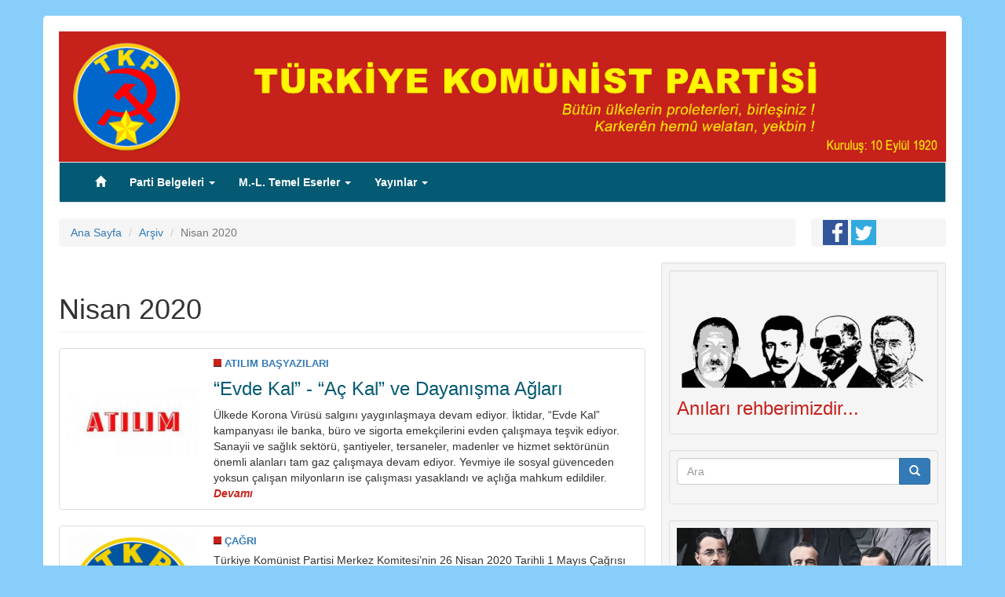

--- FILE ---
content_type: text/html; charset=utf-8
request_url: http://tkp-online.org/?q=archive/202004
body_size: 10378
content:
<!DOCTYPE html PUBLIC "-//W3C//DTD XHTML+RDFa 1.0//EN"
  "http://www.w3.org/MarkUp/DTD/xhtml-rdfa-1.dtd">
<html lang="tr" dir="ltr" prefix="content: http://purl.org/rss/1.0/modules/content/ dc: http://purl.org/dc/terms/ foaf: http://xmlns.com/foaf/0.1/ rdfs: http://www.w3.org/2000/01/rdf-schema# sioc: http://rdfs.org/sioc/ns# sioct: http://rdfs.org/sioc/types# skos: http://www.w3.org/2004/02/skos/core# xsd: http://www.w3.org/2001/XMLSchema#">
<head profile="http://www.w3.org/1999/xhtml/vocab">
  <meta charset="utf-8">
  <meta name="viewport" content="width=device-width, initial-scale=1.0">
  <meta http-equiv="Content-Type" content="text/html; charset=utf-8" />
<link rel="shortcut icon" href="http://tkp-online.org/sites/default/files/favicon.ico" type="image/vnd.microsoft.icon" />
<link rel="canonical" href="http://tkp-online.org/?q=archive/202004" />
<link rel="shortlink" href="http://tkp-online.org/?q=archive/202004" />
<meta property="og:site_name" content="Türkiye Komünist Partisi" />
<meta property="og:type" content="website" />
<meta property="og:url" content="http://tkp-online.org/?q=archive/202004" />
<meta property="og:title" content="Nisan 2020" />
<meta property="og:image" content="http://www.tkp-online.org/sites/default/files/default_images/TKP_LOGO.png" />
  <title>Nisan 2020 | Türkiye Komünist Partisi</title>
  <style>
@import url("http://tkp-online.org/modules/system/system.base.css?t7n0mb");
</style>
<style>
@import url("http://tkp-online.org/modules/field/theme/field.css?t7n0mb");
@import url("http://tkp-online.org/modules/node/node.css?t7n0mb");
@import url("http://tkp-online.org/sites/all/modules/views/css/views.css?t7n0mb");
@import url("http://tkp-online.org/sites/all/modules/ckeditor/css/ckeditor.css?t7n0mb");
</style>
<style>
@import url("http://tkp-online.org/sites/all/modules/ctools/css/ctools.css?t7n0mb");
@import url("http://tkp-online.org/sites/all/modules/lightbox2/css/lightbox.css?t7n0mb");
@import url("http://tkp-online.org/sites/all/modules/addtoany/addtoany.css?t7n0mb");
</style>
<link type="text/css" rel="stylesheet" href="https://cdn.jsdelivr.net/npm/bootstrap@3.4.1/dist/css/bootstrap.css" media="all" />
<link type="text/css" rel="stylesheet" href="https://cdn.jsdelivr.net/npm/@unicorn-fail/drupal-bootstrap-styles@0.0.2/dist/3.3.1/7.x-3.x/drupal-bootstrap.css" media="all" />
<style>
@import url("http://tkp-online.org/sites/all/themes/tkp/bootstrap/css/bootstrap.min.css?t7n0mb");
@import url("http://tkp-online.org/sites/all/themes/tkp/css/style.css?t7n0mb");
</style>
  <!-- HTML5 element support for IE6-8 -->
  <!--[if lt IE 9]>
    <script src="//html5shiv.googlecode.com/svn/trunk/html5.js"></script>
  <![endif]-->
  <script src="http://tkp-online.org/sites/all/modules/jquery_update/replace/jquery/2.2/jquery.min.js?v=2.2.4"></script>
<script src="http://tkp-online.org/misc/jquery-extend-3.4.0.js?v=2.2.4"></script>
<script src="http://tkp-online.org/misc/jquery-html-prefilter-3.5.0-backport.js?v=2.2.4"></script>
<script src="http://tkp-online.org/misc/jquery.once.js?v=1.2"></script>
<script src="http://tkp-online.org/misc/drupal.js?t7n0mb"></script>
<script src="http://tkp-online.org/sites/all/modules/jquery_update/js/jquery_browser.js?v=0.0.1"></script>
<script src="http://tkp-online.org/misc/form-single-submit.js?v=7.98"></script>
<script src="https://cdn.jsdelivr.net/npm/bootstrap@3.4.1/dist/js/bootstrap.js"></script>
<script src="http://tkp-online.org/sites/default/files/languages/tr_eFlDuy00Uh6hb5GMYoAOCLF2KQ3-Crc_oOjSTzE4Qn4.js?t7n0mb"></script>
<script src="http://tkp-online.org/sites/all/modules/lightbox2/js/lightbox.js?t7n0mb"></script>
<script>jQuery.extend(Drupal.settings, {"basePath":"\/","pathPrefix":"","setHasJsCookie":0,"ajaxPageState":{"theme":"tkp","theme_token":"S8KM2JTW3Iq4WSkH6geRUZqxjxklsCO3GAJWdOAUqxk","js":{"sites\/all\/themes\/bootstrap\/js\/bootstrap.js":1,"sites\/all\/modules\/jquery_update\/replace\/jquery\/2.2\/jquery.min.js":1,"misc\/jquery-extend-3.4.0.js":1,"misc\/jquery-html-prefilter-3.5.0-backport.js":1,"misc\/jquery.once.js":1,"misc\/drupal.js":1,"sites\/all\/modules\/jquery_update\/js\/jquery_browser.js":1,"misc\/form-single-submit.js":1,"https:\/\/cdn.jsdelivr.net\/npm\/bootstrap@3.4.1\/dist\/js\/bootstrap.js":1,"public:\/\/languages\/tr_eFlDuy00Uh6hb5GMYoAOCLF2KQ3-Crc_oOjSTzE4Qn4.js":1,"sites\/all\/modules\/lightbox2\/js\/lightbox.js":1},"css":{"modules\/system\/system.base.css":1,"modules\/field\/theme\/field.css":1,"modules\/node\/node.css":1,"sites\/all\/modules\/views\/css\/views.css":1,"sites\/all\/modules\/ckeditor\/css\/ckeditor.css":1,"sites\/all\/modules\/ctools\/css\/ctools.css":1,"sites\/all\/modules\/lightbox2\/css\/lightbox.css":1,"sites\/all\/modules\/addtoany\/addtoany.css":1,"https:\/\/cdn.jsdelivr.net\/npm\/bootstrap@3.4.1\/dist\/css\/bootstrap.css":1,"https:\/\/cdn.jsdelivr.net\/npm\/@unicorn-fail\/drupal-bootstrap-styles@0.0.2\/dist\/3.3.1\/7.x-3.x\/drupal-bootstrap.css":1,"sites\/all\/themes\/tkp\/bootstrap\/css\/bootstrap.min.css":1,"sites\/all\/themes\/tkp\/css\/style.css":1}},"lightbox2":{"rtl":"0","file_path":"\/(\\w\\w\/)public:\/","default_image":"\/sites\/all\/modules\/lightbox2\/images\/brokenimage.jpg","border_size":10,"font_color":"000","box_color":"fff","top_position":"","overlay_opacity":"0.8","overlay_color":"000","disable_close_click":true,"resize_sequence":0,"resize_speed":400,"fade_in_speed":400,"slide_down_speed":600,"use_alt_layout":false,"disable_resize":false,"disable_zoom":false,"force_show_nav":false,"show_caption":true,"loop_items":false,"node_link_text":"View Image Details","node_link_target":false,"image_count":"Image !current of !total","video_count":"Video !current of !total","page_count":"Page !current of !total","lite_press_x_close":"press \u003Ca href=\u0022#\u0022 onclick=\u0022hideLightbox(); return FALSE;\u0022\u003E\u003Ckbd\u003Ex\u003C\/kbd\u003E\u003C\/a\u003E to close","download_link_text":"","enable_login":false,"enable_contact":false,"keys_close":"c x 27","keys_previous":"p 37","keys_next":"n 39","keys_zoom":"z","keys_play_pause":"32","display_image_size":"original","image_node_sizes":"()","trigger_lightbox_classes":"","trigger_lightbox_group_classes":"","trigger_slideshow_classes":"","trigger_lightframe_classes":"","trigger_lightframe_group_classes":"","custom_class_handler":0,"custom_trigger_classes":"","disable_for_gallery_lists":true,"disable_for_acidfree_gallery_lists":true,"enable_acidfree_videos":true,"slideshow_interval":5000,"slideshow_automatic_start":true,"slideshow_automatic_exit":true,"show_play_pause":true,"pause_on_next_click":false,"pause_on_previous_click":true,"loop_slides":false,"iframe_width":600,"iframe_height":400,"iframe_border":1,"enable_video":false,"useragent":"Mozilla\/5.0 (Macintosh; Intel Mac OS X 10_15_7) AppleWebKit\/537.36 (KHTML, like Gecko) Chrome\/131.0.0.0 Safari\/537.36; ClaudeBot\/1.0; +claudebot@anthropic.com)"},"urlIsAjaxTrusted":{"\/?q=archive\/202004":true},"bootstrap":{"anchorsFix":1,"anchorsSmoothScrolling":1,"formHasError":1,"popoverEnabled":1,"popoverOptions":{"animation":1,"html":0,"placement":"right","selector":"","trigger":"click","triggerAutoclose":1,"title":"","content":"","delay":0,"container":"body"},"tooltipEnabled":1,"tooltipOptions":{"animation":1,"html":0,"placement":"auto left","selector":"","trigger":"hover focus","delay":0,"container":"body"}}});</script>
</head>
<body class="html not-front not-logged-in one-sidebar sidebar-first page-archive page-archive- page-archive-202004" >
  <div id="skip-link">
    <a href="#main-content" class="element-invisible element-focusable">Ana içeriğe atla</a>
  </div>
    <div class="container">
    <header class="row">
        <div class="col-xs-12 col-sm-12 col-md-12">
                        <a href="/" title="T&uuml;rkiye Kom&uuml;nist Partisi">
              <img src="http://tkp-online.org/sites/default/files/TKPWebBannerBold.JPG" alt="T&uuml;rkiye Kom&uuml;nist Partisi" /></a>
            
                    </div>
    </header>
  
    

  <div class="col-md-12">
    <nav class="row navbar navbar-default">
          <div class="container-fluid">
            <!-- Brand and toggle get grouped for better mobile display -->
            <div class="navbar-header">
              <button type="button" class="navbar-toggle collapsed" data-toggle="collapse" data-target="#bs-example-navbar-collapse-1">
                <span class="sr-only">Toggle navigation</span>
                <span class="icon-bar"></span>
                <span class="icon-bar"></span>
                <span class="icon-bar"></span>
              </button>
<!--               <a class="navbar-brand" href="#">Brand</a> -->
            </div>
        
            <!-- Collect the nav links, forms, and other content for toggling -->
            <div class="collapse navbar-collapse" id="bs-example-navbar-collapse-1">
              <ul class="nav navbar-nav">
                <li><a href="/"><span class="glyphicon glyphicon-home"</span><span class="sr-only">(current)</span></a></li>
                <li class="dropdown">
                  <a href="#" class="dropdown-toggle" data-toggle="dropdown" role="button" aria-expanded="false">Parti Belgeleri <span class="caret"></span></a>
                  <ul class="dropdown-menu" role="menu">
                    <li><a href="/?q=tuzuk">Tüzük</a></li>
                    <li><a href="/?q=program">Program</a></li>
                    <li class="divider"></li>
                    <li><a href="/?q=plenum-raporlari">Plenum Raporlar&#305;</a></li>
                    <li><a href="/?q=besinci-kongre-belgeleri">5. Kongre Belgeleri</a></li>                        
                    <li class="divider"></li>
                    <li><a href="/?q=degisik-belgeler">De&#287;i&#351;ik Belgeler</a></li>
                  </ul>
                </li>
                <li class="dropdown">
                  <a href="#" class="dropdown-toggle" data-toggle="dropdown" role="button" aria-expanded="false">M.-L. Temel Eserler <span class="caret"></span></a>
                  <ul class="dropdown-menu" role="menu">
                    <li><a href="/?q=marx-engels">K. Marx &amp; F. Engels</a></li>
                    <li><a href="/?q=lenin">V. &#304;. Lenin</a></li>
                    <li><a href="/?q=stalin">Y. V. Stalin</a></li>      
                    <li class="divider"></li>
                    <li><a href="/?q=gorki">Maksim Gorki</a></li>
                  </ul>
                </li>
                <li class="dropdown">
                  <a href="#" class="dropdown-toggle" data-toggle="dropdown" role="button" aria-expanded="false">Yay&#305;nlar <span class="caret"></span></a>
                  <ul class="dropdown-menu" role="menu">
                    <li><a href="/?q=atilim-pdf">ATILIM</a></li>     
                    <li class="divider"></li>
                    <li><a href="/?q=aciklamalar">A&ccedil;&#305;klamalar</a></li>
                    <li><a href="/?q=bildiriler">Bildiriler</a></li>
                    <li><a href="/?q=cagrilar">&Ccedil;a&#287;r&#305;lar</a></li>                        
                  </ul>
                </li>
              </ul>
            </div><!-- /.navbar-collapse -->
          </div><!-- /.container-fluid -->
    </nav>
  </div>

    <div class="row">
        <div class="col-xs-12 col-sm-12 col-md-10">            
            <ol class="breadcrumb"><li><a href="/">Ana Sayfa</a></li>
<li><a href="/?q=archive">Arşiv</a></li>
<li class="active">Nisan 2020</li>
</ol>        </div>
        <div class="col-xs-12 col-sm-12 col-md-2">
                        
            <ol class="social-media">
                <li><a target="_blank" href="https://www.facebook.com/ATILIM-T%C3%BCrkiye-Kom%C3%BCnist-Partisi-Merkez-Organ%C4%B1-107370069433076/"><img src="/sites/default/files/facebook.gif" /></a></li>
                <li><a target="_blank" href="https://twitter.com/TKP_online"><img src="/sites/default/files/twitter.gif" /></a></li>              
            </ol>
        </div>
    </div>


                    
                
    <div class="row">

        <section class="col-sm-8">
                    <a id="main-content"></a>
                                <h1 class="page-header">Nisan 2020</h1>
                                                                                              <div class="region region-content">
    <section id="block-system-main" class="block block-system clearfix">

      
  <div class="view view-archive view-id-archive view-display-id-page view-dom-id-a446cee219be32783cec0d03a9d56988">
        
  
  
      <div class="view-content">
        <div class="views-row views-row-1 views-row-odd views-row-first">
    <div id="node-342" class="node node-article node-promoted node-teaser clearfix" about="/?q=content/%E2%80%9Cevde-kal%E2%80%9D-%E2%80%9Ca%C3%A7-kal%E2%80%9D-ve-dayan%C4%B1%C5%9Fma-a%C4%9Flar%C4%B1" typeof="sioc:Item foaf:Document">

<!--

  
        <h2><a href="/?q=content/%E2%80%9Cevde-kal%E2%80%9D-%E2%80%9Ca%C3%A7-kal%E2%80%9D-ve-dayan%C4%B1%C5%9Fma-a%C4%9Flar%C4%B1">“Evde Kal” - “Aç Kal” ve Dayanışma Ağları</a></h2>
    <span property="dc:title" content="“Evde Kal” - “Aç Kal” ve Dayanışma Ağları" class="rdf-meta element-hidden"></span><span property="sioc:num_replies" content="0" datatype="xsd:integer" class="rdf-meta element-hidden"></span>
                                                                                                                 
-->
                     
                    
     
        <div class="thumbnail">
          <div class="row">
            <figure class="col-xs-12 col-sm-12 col-md-3">
                <div class="field field-name-field-image field-type-image field-label-hidden"><div class="field-items"><div class="field-item even" rel="og:image rdfs:seeAlso" resource="http://tkp-online.org/sites/default/files/styles/cropedimage180x180/public/field/image/logo_atilim660x330_44.jpg?itok=S7SS3JK_"><a href="/?q=content/%E2%80%9Cevde-kal%E2%80%9D-%E2%80%9Ca%C3%A7-kal%E2%80%9D-ve-dayan%C4%B1%C5%9Fma-a%C4%9Flar%C4%B1"><img typeof="foaf:Image" class="img-responsive" src="http://tkp-online.org/sites/default/files/styles/cropedimage180x180/public/field/image/logo_atilim660x330_44.jpg?itok=S7SS3JK_" alt="Türkiye Komünist Partisi Merkez Yayın Organı ATILIM" title="Türkiye Komünist Partisi Merkez Yayın Organı ATILIM" /></a></div></div></div>            </figure>
            <figcaption class="col-xs-12 col-sm-12 col-md-9">
            
                
              <div class="row">
                <div class="col-md-6">
                    <div class="field field-name-field-category field-type-taxonomy-term-reference field-label-hidden"><div class="field-items"><div class="field-item even"><a href="/?q=category/atilim-ba%C5%9Fyazilari" typeof="skos:Concept" property="rdfs:label skos:prefLabel" datatype="">ATILIM BAŞYAZILARI</a></div></div></div>                </div>
                <div class="col-md-6 text-right">
                                    </div>
              </div>


                     

                
                <h3><a href="/?q=content/%E2%80%9Cevde-kal%E2%80%9D-%E2%80%9Ca%C3%A7-kal%E2%80%9D-ve-dayan%C4%B1%C5%9Fma-a%C4%9Flar%C4%B1">“Evde Kal” - “Aç Kal” ve Dayanışma Ağları</a></h3>

                <span property="dc:title" content="“Evde Kal” - “Aç Kal” ve Dayanışma Ağları" class="rdf-meta element-hidden"></span><span property="sioc:num_replies" content="0" datatype="xsd:integer" class="rdf-meta element-hidden"></span>
                              
                <div class="field field-name-body field-type-text-with-summary field-label-hidden"><div class="field-items"><div class="field-item even" property="content:encoded"><p>Ülkede Korona Virüsü salgını yaygınlaşmaya devam ediyor. İktidar, “Evde Kal” kampanyası ile banka, büro ve sigorta emekçilerini evden çalışmaya teşvik ediyor. Sanayii ve sağlık sektörü, şantiyeler, tersaneler, madenler ve hizmet sektörünün önemli alanları tam gaz çalışmaya devam ediyor. Yevmiye ile sosyal güvenceden yoksun çalışan milyonların ise çalışması yasaklandı ve açlığa mahkum edildiler. <span class="read-more"><a href="/?q=content/%E2%80%9Cevde-kal%E2%80%9D-%E2%80%9Ca%C3%A7-kal%E2%80%9D-ve-dayan%C4%B1%C5%9Fma-a%C4%9Flar%C4%B1" title="“Evde Kal” - “Aç Kal” ve Dayanışma Ağları" rel="nofollow"><strong>Devamı<span class="element-invisible"> about “Evde Kal” - “Aç Kal” ve Dayanışma Ağları</span></strong></a></span></p></div></div></div>            </figcaption>      
          </div>
        </div>
    

    
        </div>  </div>
  <div class="views-row views-row-2 views-row-even">
    <div id="node-324" class="node node-article node-promoted node-teaser clearfix" about="/?q=content/1-may%C4%B1s%E2%80%99ta-soka%C4%9Fa-%C3%A7%C4%B1kma-yasa%C4%9F%C4%B1na-hay%C4%B1r-covid-19-s%C3%BCrecinde-%C3%BCcretli-resmi-tatil-35-saatlik" typeof="sioc:Item foaf:Document">

<!--

  
        <h2><a href="/?q=content/1-may%C4%B1s%E2%80%99ta-soka%C4%9Fa-%C3%A7%C4%B1kma-yasa%C4%9F%C4%B1na-hay%C4%B1r-covid-19-s%C3%BCrecinde-%C3%BCcretli-resmi-tatil-35-saatlik"> 1 Mayıs’ta Sokağa Çıkma Yasağına Hayır!  COVID-19 Sürecinde Ücretli Resmi Tatil!  35 Saatlik Çalışma Haftası İçin Mücadeleye!</a></h2>
    <span property="dc:title" content=" 1 Mayıs’ta Sokağa Çıkma Yasağına Hayır!  COVID-19 Sürecinde Ücretli Resmi Tatil!  35 Saatlik Çalışma Haftası İçin Mücadeleye!" class="rdf-meta element-hidden"></span><span property="sioc:num_replies" content="0" datatype="xsd:integer" class="rdf-meta element-hidden"></span>
                                                                                                                 
-->
                     
                    
     
        <div class="thumbnail">
          <div class="row">
            <figure class="col-xs-12 col-sm-12 col-md-3">
                <div class="field field-name-field-image field-type-image field-label-hidden"><div class="field-items"><div class="field-item even" rel="og:image rdfs:seeAlso" resource="http://tkp-online.org/sites/default/files/styles/cropedimage180x180/public/default_images/tkp_9.png?itok=gZSlqE-h"><a href="/?q=content/1-may%C4%B1s%E2%80%99ta-soka%C4%9Fa-%C3%A7%C4%B1kma-yasa%C4%9F%C4%B1na-hay%C4%B1r-covid-19-s%C3%BCrecinde-%C3%BCcretli-resmi-tatil-35-saatlik"><img typeof="foaf:Image" class="img-responsive" src="http://tkp-online.org/sites/default/files/styles/cropedimage180x180/public/default_images/tkp_9.png?itok=gZSlqE-h" alt="" /></a></div></div></div>            </figure>
            <figcaption class="col-xs-12 col-sm-12 col-md-9">
            
                
              <div class="row">
                <div class="col-md-6">
                    <div class="field field-name-field-category field-type-taxonomy-term-reference field-label-hidden"><div class="field-items"><div class="field-item even"><a href="/?q=category/%C3%A7a%C4%9Fri" typeof="skos:Concept" property="rdfs:label skos:prefLabel" datatype="">ÇAĞRI</a></div></div></div>                </div>
                <div class="col-md-6 text-right">
                                    </div>
              </div>


                                    <div class="field field-name-field-title1 field-type-text field-label-hidden"><div class="field-items"><div class="field-item even">Türkiye Komünist Partisi Merkez Komitesi’nin 26 Nisan 2020 Tarihli 1 Mayıs Çağrısı</div></div></div>                     

                
                <h3><a href="/?q=content/1-may%C4%B1s%E2%80%99ta-soka%C4%9Fa-%C3%A7%C4%B1kma-yasa%C4%9F%C4%B1na-hay%C4%B1r-covid-19-s%C3%BCrecinde-%C3%BCcretli-resmi-tatil-35-saatlik"> 1 Mayıs’ta Sokağa Çıkma Yasağına Hayır!  COVID-19 Sürecinde Ücretli Resmi Tatil!  35 Saatlik Çalışma Haftası İçin Mücadeleye!</a></h3>

                <span property="dc:title" content=" 1 Mayıs’ta Sokağa Çıkma Yasağına Hayır!  COVID-19 Sürecinde Ücretli Resmi Tatil!  35 Saatlik Çalışma Haftası İçin Mücadeleye!" class="rdf-meta element-hidden"></span><span property="sioc:num_replies" content="0" datatype="xsd:integer" class="rdf-meta element-hidden"></span>
                              
                <div class="field field-name-body field-type-text-with-summary field-label-hidden"><div class="field-items"><div class="field-item even" property="content:encoded"><p><strong>İşçiler, Emekçiler, Yoksul Halklarımız!</strong></p>
<p>Dünya ve ülkemiz 2020 1 Mayıs’ını çok farklı koşullarda karşılıyor. Emperyalist-Kapitalist Sistemin içinde bulunduğu dönemsel ekonomik kriz COVID-19 Salgını ile birleşince ortaya olağanüstü bir durum çıktı. <span class="read-more"><a href="/?q=content/1-may%C4%B1s%E2%80%99ta-soka%C4%9Fa-%C3%A7%C4%B1kma-yasa%C4%9F%C4%B1na-hay%C4%B1r-covid-19-s%C3%BCrecinde-%C3%BCcretli-resmi-tatil-35-saatlik" title=" 1 Mayıs’ta Sokağa Çıkma Yasağına Hayır!  COVID-19 Sürecinde Ücretli Resmi Tatil!  35 Saatlik Çalışma Haftası İçin Mücadeleye!" rel="nofollow"><strong>Devamı<span class="element-invisible"> about  1 Mayıs’ta Sokağa Çıkma Yasağına Hayır!  COVID-19 Sürecinde Ücretli Resmi Tatil!  35 Saatlik Çalışma Haftası İçin Mücadeleye!</span></strong></a></span></p>
</div></div></div>            </figcaption>      
          </div>
        </div>
    

    
        </div>  </div>
  <div class="views-row views-row-3 views-row-odd">
    <div id="node-341" class="node node-article node-promoted node-teaser clearfix" about="/?q=content/haydi-1-may%C4%B1s%E2%80%99" typeof="sioc:Item foaf:Document">

<!--

  
        <h2><a href="/?q=content/haydi-1-may%C4%B1s%E2%80%99">Haydi 1 Mayıs’a</a></h2>
    <span property="dc:title" content="Haydi 1 Mayıs’a" class="rdf-meta element-hidden"></span><span property="sioc:num_replies" content="0" datatype="xsd:integer" class="rdf-meta element-hidden"></span>
                                                                                                                 
-->
                     
                    
     
        <div class="thumbnail">
          <div class="row">
            <figure class="col-xs-12 col-sm-12 col-md-3">
                <div class="field field-name-field-image field-type-image field-label-hidden"><div class="field-items"><div class="field-item even" rel="og:image rdfs:seeAlso" resource="http://tkp-online.org/sites/default/files/styles/cropedimage180x180/public/field/image/1%20Mayis_2.png?itok=jRFhG-2c"><a href="/?q=content/haydi-1-may%C4%B1s%E2%80%99"><img typeof="foaf:Image" class="img-responsive" src="http://tkp-online.org/sites/default/files/styles/cropedimage180x180/public/field/image/1%20Mayis_2.png?itok=jRFhG-2c" alt="1 Mayıs İşçi ve Emekçilerin Mücadele ve Dayanışma Günü" title="1 Mayıs İşçi ve Emekçilerin Mücadele ve Dayanışma Günü" /></a></div></div></div>            </figure>
            <figcaption class="col-xs-12 col-sm-12 col-md-9">
            
                
              <div class="row">
                <div class="col-md-6">
                    <div class="field field-name-field-category field-type-taxonomy-term-reference field-label-hidden"><div class="field-items"><div class="field-item even"><a href="/?q=category/politika" typeof="skos:Concept" property="rdfs:label skos:prefLabel" datatype="">POLİTİKA</a></div></div></div>                </div>
                <div class="col-md-6 text-right">
                    <div class="field field-name-field-author field-type-taxonomy-term-reference field-label-hidden"><div class="field-items"><div class="field-item even"><a href="/?q=author/y%C4%B1lmaz-g%C3%B6%C3%A7men" typeof="skos:Concept" property="rdfs:label skos:prefLabel" datatype="">Yılmaz GÖÇMEN</a></div></div></div>                </div>
              </div>


                     

                
                <h3><a href="/?q=content/haydi-1-may%C4%B1s%E2%80%99">Haydi 1 Mayıs’a</a></h3>

                <span property="dc:title" content="Haydi 1 Mayıs’a" class="rdf-meta element-hidden"></span><span property="sioc:num_replies" content="0" datatype="xsd:integer" class="rdf-meta element-hidden"></span>
                              
                <div class="field field-name-body field-type-text-with-summary field-label-hidden"><div class="field-items"><div class="field-item even" property="content:encoded"><p>Ülkemiz işçi sınıfı bu yıl uluslararası birlik dayanışma ve mücadele günü 1 Mayıs'a tekelci sermayenin ve onu temsil eden devletin yoğun saldırı ve sömürün doruk noktaya ulaştığı koşullarda giriyor.  COVİD-19 salgınının insanlığı tehdit ettiği bu günlerde işçi sınıfı ve emekçiler adeta ölüme terk edilen dayatmalarla kapitalist mülkiyet ilişkilerinin kurbanları haline getiriliyor. <span class="read-more"><a href="/?q=content/haydi-1-may%C4%B1s%E2%80%99" title="Haydi 1 Mayıs’a" rel="nofollow"><strong>Devamı<span class="element-invisible"> about Haydi 1 Mayıs’a</span></strong></a></span></p></div></div></div>            </figcaption>      
          </div>
        </div>
    

    
        </div>  </div>
  <div class="views-row views-row-4 views-row-even views-row-last">
    <div id="node-340" class="node node-article node-promoted node-teaser clearfix" about="/?q=content/150-do%C4%9Fum-g%C3%BCn%C3%BCnde-lenin-okumak" typeof="sioc:Item foaf:Document">

<!--

  
        <h2><a href="/?q=content/150-do%C4%9Fum-g%C3%BCn%C3%BCnde-lenin-okumak">150. Doğum Gününde  Lenin Okumak</a></h2>
    <span property="dc:title" content="150. Doğum Gününde  Lenin Okumak" class="rdf-meta element-hidden"></span><span property="sioc:num_replies" content="0" datatype="xsd:integer" class="rdf-meta element-hidden"></span>
                                                                                                                 
-->
                     
                    
     
        <div class="thumbnail">
          <div class="row">
            <figure class="col-xs-12 col-sm-12 col-md-3">
                <div class="field field-name-field-image field-type-image field-label-hidden"><div class="field-items"><div class="field-item even" rel="og:image rdfs:seeAlso" resource="http://tkp-online.org/sites/default/files/styles/cropedimage180x180/public/default_images/tkp_9.png?itok=gZSlqE-h"><a href="/?q=content/150-do%C4%9Fum-g%C3%BCn%C3%BCnde-lenin-okumak"><img typeof="foaf:Image" class="img-responsive" src="http://tkp-online.org/sites/default/files/styles/cropedimage180x180/public/default_images/tkp_9.png?itok=gZSlqE-h" alt="" /></a></div></div></div>            </figure>
            <figcaption class="col-xs-12 col-sm-12 col-md-9">
            
                
              <div class="row">
                <div class="col-md-6">
                    <div class="field field-name-field-category field-type-taxonomy-term-reference field-label-hidden"><div class="field-items"><div class="field-item even"><a href="/?q=category/tarih-ve-teori" typeof="skos:Concept" property="rdfs:label skos:prefLabel" datatype="">TARİH VE TEORİ</a></div></div></div>                </div>
                <div class="col-md-6 text-right">
                    <div class="field field-name-field-author field-type-taxonomy-term-reference field-label-hidden"><div class="field-items"><div class="field-item even"><a href="/?q=author/ismail-hakk%C4%B1-yorulmaz" typeof="skos:Concept" property="rdfs:label skos:prefLabel" datatype="">İsmail Hakkı YORULMAZ</a></div></div></div>                </div>
              </div>


                     

                
                <h3><a href="/?q=content/150-do%C4%9Fum-g%C3%BCn%C3%BCnde-lenin-okumak">150. Doğum Gününde  Lenin Okumak</a></h3>

                <span property="dc:title" content="150. Doğum Gününde  Lenin Okumak" class="rdf-meta element-hidden"></span><span property="sioc:num_replies" content="0" datatype="xsd:integer" class="rdf-meta element-hidden"></span>
                              
                <div class="field field-name-body field-type-text-with-summary field-label-hidden"><div class="field-items"><div class="field-item even" property="content:encoded"><p>Bu yıl 22 Nisan günü, Büyük Ekim Sosyalist Devrimi’nin Önderi, Dünya Komünist Hareketi’nin eşsiz lideri Vladimir İlyiç Lenin yoldaşın 150. doğum gününü karşılıyoruz. Tüm dünyada komünistlerin olduğu gibi Türkiyeli komünistler açısından Lenin düşünceleri ile ve bu düşünceleri yaşama geçirme yeteneği özel bir önem taşımaktadır. Sovyetler Birliği’nde Sosyalist toplum düzeninin 74 yılın sonunda bir karşı-devrim sonucu son bulması Lenin’in değerini azaltmamaktadır. <span class="read-more"><a href="/?q=content/150-do%C4%9Fum-g%C3%BCn%C3%BCnde-lenin-okumak" title="150. Doğum Gününde  Lenin Okumak" rel="nofollow"><strong>Devamı<span class="element-invisible"> about 150. Doğum Gününde  Lenin Okumak</span></strong></a></span></p></div></div></div>            </figcaption>      
          </div>
        </div>
    

    
        </div>  </div>
    </div>
  
  
  
  
  
  
</div>
</section>
  </div>
        </section>

                  <aside class="col-sm-4" role="complementary">
              <div class="region region-sidebar-first well well-sm">
    <section id="block-block-1" class="block block-block clearfix">

      
  <h3><a href="/sites/default/files/tayfun_h_b_s-01.png" target="_blank"><img alt="Tayfun Benol, Mustafa Hayrullahoğlu, İsmail Bilen, Mustafa Suphi" src="/sites/default/files/tayfun_h_b_s-01.png" style="height:100%; width:100%" title="Tayfun Benol, Mustafa Hayrullahoğlu, İsmail Bilen, Mustafa Suphi" /></a><br />
<span style="color:#c6211b">Anıları rehberimizdir...</span></h3>

</section>
<section id="block-search-form" class="block block-search clearfix">

      
  <form class="form-search content-search" action="/?q=archive/202004" method="post" id="search-block-form" accept-charset="UTF-8"><div><div>
      <h2 class="element-invisible">Arama formu</h2>
    <div class="input-group"><input title="Aramak istediğiniz terimleri giriniz." placeholder="Ara" class="form-control form-text" type="text" id="edit-search-block-form--2" name="search_block_form" value="" size="15" maxlength="128" /><span class="input-group-btn"><button type="submit" class="btn btn-primary"><span class="icon glyphicon glyphicon-search" aria-hidden="true"></span>
</button></span></div><div class="form-actions form-wrapper form-group" id="edit-actions"><button class="element-invisible btn btn-primary form-submit" type="submit" id="edit-submit" name="op" value="Ara">Ara</button>
</div><input type="hidden" name="form_build_id" value="form-bwdUgDPgT3i2db7B5KpiltkymU4AeGva4dj89TvAVGQ" />
<input type="hidden" name="form_id" value="search_block_form" />
</div>
</div></form>
</section>
<section id="block-block-18" class="block block-block clearfix">

      
  <p><img alt="Mustafa Suphi ve Yoldaşları" src="/sites/default/files/MUSTAFA%20SUPHI%CC%87%20VE%20YOLDAS%CC%A7LARININ%20VASI%CC%87YETI%CC%87-%20TU%CC%88RKI%CC%87YE%20FEDERATI%CC%87F%20SOSYALI%CC%87ST%20CUMHURI%CC%87YETI%CC%87.png" style="height:100%; width:100%" title="Mustafa Suphi ve Yoldaşları" /></p>

</section>
<section id="block-block-9" class="block block-block clearfix">

      
  <p><a href="/sites/default/files/Program_Kasim_2025.pdf"><img alt="Türkiye Komünist Partisi Programı" src="/sites/default/files/Program_Kasim_2025.png" style="height:100%; width:100%" title="Türkiye Komünist Partisi Programı" /></a></p>

</section>
<section id="block-block-2" class="block block-block clearfix">

      
  <table border="0" cellpadding="0" cellspacing="0" style="width:100%">
<tbody>
<tr>
<td class="rtecenter"><a href="/?q=atilim-pdf"><img alt="ATILIM'ın yayınlanmış sayılarını görmek için tıkla" src="/sites/default/files/ATILIM210x45.gif" style="height:45px; width:210px" title="ATILIM'ın yayınlanmış sayılarını görmek için tıkla" /></a></td>
</tr>
<tr>
<td>
<h4 class="rtecenter">Oku, Okut, Yaygınlaştır</h4>
</td>
</tr>
</tbody>
</table>

</section>
<section id="block-views-atilim-ba-yaz-lar-block" class="block block-views clearfix">

        <h2 class="block-title">ATILIM Başyazıları</h2>
    
  <div class="view view-atilim-ba-yaz-lar- view-id-atilim_ba_yaz_lar_ view-display-id-block view-dom-id-7950026f1bbfc31bb4ea1990bde6b536">
        
  
  
      <div class="view-content">
        <div class="views-row views-row-1 views-row-odd views-row-first views-row-last">
      
  <div class="views-field views-field-title">        <span class="field-content"><a href="/?q=content/suru%C3%A7-katliam%C4%B1-katiller-konu%C5%9Fturulmal%C4%B1">Suruç Katliamı: Katiller konuşturulmalı</a></span>  </div>  
  <div class="views-field views-field-field-image">        <div class="field-content"><a href="/?q=content/suru%C3%A7-katliam%C4%B1-katiller-konu%C5%9Fturulmal%C4%B1"><img typeof="foaf:Image" class="img-responsive" src="http://tkp-online.org/sites/default/files/styles/thumbnail/public/field/image/logo_atilim660x330_68.jpg?itok=Lw63cadi" width="100" height="50" alt="Türkiye Komünist Partisi Merkez Yayın Organı ATILIM" title="Türkiye Komünist Partisi Merkez Yayın Organı ATILIM" /></a></div>  </div>  
  <div class="views-field views-field-body">        <div class="field-content"><p>20 Temmuz 2015 tarihinde Suruç’ta 33 sosyalist genç IŞİD’in canlı bomba saldırısı sonucunda toprağa düştü. 150’den fazla kişi yaralandı. O dönemde IŞİD’i kimin kullandığı belli.</p></div>  </div>  </div>
    </div>
  
  
  
      
<div class="more-link">
  <a href="/?q=atilim-basyazilari">
    Devamı  </a>
</div>
  
  
  
</div>
</section>
<section id="block-views-karde-partiler-block" class="block block-views clearfix">

        <h2 class="block-title">Kardeş Partiler</h2>
    
  <div class="view view-karde-partiler view-id-karde_partiler view-display-id-block view-dom-id-51d17261c2ec82e0640d6cc3123c68ae">
        
  
  
      <div class="view-content">
        <div class="views-row views-row-1 views-row-odd views-row-first views-row-last">
      
  <div class="views-field views-field-title">        <span class="field-content"><a href="/?q=content/ne-emperyalist-vesayet-ne-otoriter-devaml%C4%B1l%C4%B1k-krizden-halk%C3%A7%C4%B1-demokratik-ve-egemen-bir-%C3%A7%C4%B1k%C4%B1%C5%9F">Ne Emperyalist Vesayet Ne Otoriter Devamlılık:  Krizden Halkçı, Demokratik ve Egemen Bir Çıkış Yolu İçin</a></span>  </div>  
  <div class="views-field views-field-field-image">        <div class="field-content"><a href="/?q=content/ne-emperyalist-vesayet-ne-otoriter-devaml%C4%B1l%C4%B1k-krizden-halk%C3%A7%C4%B1-demokratik-ve-egemen-bir-%C3%A7%C4%B1k%C4%B1%C5%9F"><img typeof="foaf:Image" class="img-responsive" src="http://tkp-online.org/sites/default/files/styles/thumbnail/public/field/image/pcv.png?itok=-NJzT-5i" width="88" height="100" alt="Venezuela Komünist Partisi" title="Venezuela Komünist Partisi" /></a></div>  </div>  
  <div class="views-field views-field-body">        <div class="field-content"><h4><strong>Açıklama:</strong></h4>
<p>Venezuela Komünist Partisi (PCV) Merkez Komitesi Politik Bürosu – Kasım 2022'deki 16. Ulusal Kongre'de seçilmiştir – 3 Ocak sabahının erken saatlerinde ABD askeri güçleri tarafından Caracas şehrine ve ülkenin diğer bölgelerine düzenlenen suç niteliğindeki bombalı saldırıları en keskin ve en kategorik şekilde kınamayı teyit eder. Bu eylem, ulusal egemenliğe ağır bir saldırı ve uluslararası hukukun açık bir ihlalidir.</p>
</div>  </div>  </div>
    </div>
  
  
  
      
<div class="more-link">
  <a href="/?q=kardes-partiler">
    Devamı  </a>
</div>
  
  
  
</div>
</section>
<section id="block-views-archive-block" class="block block-views clearfix">

        <h2 class="block-title">Arşiv</h2>
    
  <div class="view view-archive view-id-archive view-display-id-block view-dom-id-21602919514ae15ddde23f450b79f25a">
        
  
  
      <div class="view-content">
      <div class="item-list">
  <ul class="views-summary">
      <li><a href="/?q=archive/202601">Ocak 2026</a>
              (4)
          </li>
      <li><a href="/?q=archive/202512">Aralık 2025</a>
              (3)
          </li>
      <li><a href="/?q=archive/202511">Kasım 2025</a>
              (2)
          </li>
      <li><a href="/?q=archive/202510">Ekim 2025</a>
              (1)
          </li>
      <li><a href="/?q=archive/202509">Eylül 2025</a>
              (1)
          </li>
      <li><a href="/?q=archive/202508">Ağustos 2025</a>
              (1)
          </li>
      <li><a href="/?q=archive/202507">Temmuz 2025</a>
              (1)
          </li>
      <li><a href="/?q=archive/202506">Haziran 2025</a>
              (2)
          </li>
      <li><a href="/?q=archive/202505">Mayıs 2025</a>
              (2)
          </li>
      <li><a href="/?q=archive/202504">Nisan 2025</a>
              (2)
          </li>
    </ul>
</div>
    </div>
  
      <div class="text-center"><ul class="pagination"><li class="active"><span>1</span></li>
<li><a title="2. sayfaya git" href="/?q=archive/202004&amp;page=1">2</a></li>
<li><a title="3. sayfaya git" href="/?q=archive/202004&amp;page=2">3</a></li>
<li><a title="4. sayfaya git" href="/?q=archive/202004&amp;page=3">4</a></li>
<li><a title="5. sayfaya git" href="/?q=archive/202004&amp;page=4">5</a></li>
<li><a title="6. sayfaya git" href="/?q=archive/202004&amp;page=5">6</a></li>
<li><a title="7. sayfaya git" href="/?q=archive/202004&amp;page=6">7</a></li>
<li><a title="8. sayfaya git" href="/?q=archive/202004&amp;page=7">8</a></li>
<li><a title="9. sayfaya git" href="/?q=archive/202004&amp;page=8">9</a></li>
<li class="pager-ellipsis disabled"><span>…</span></li>
<li class="next"><a title="Sonraki sayfaya git" href="/?q=archive/202004&amp;page=1">sonraki ›</a></li>
<li class="pager-last"><a title="Son sayfaya git" href="/?q=archive/202004&amp;page=11">son »</a></li>
</ul></div>  
  
  
  
  
</div>
</section>
<section id="block-block-7" class="block block-block clearfix">

      
  <p><a href="/sites/default/files/Datenschutzerkla%CC%88rung.pdf">Datenschutzerklärung</a></p>

</section>
  </div>
          </aside>  <!-- /#sidebar-first -->
            

        
    </div>

        <footer>
            <h3 class="footer-slogan">NEREDE B&#304;R YOLDA&#350; VARSA, TKP ORADADIR</h3>
            <h6>Haber ve yorumlar&#305;n&#305;z i&ccedil;in e-posta adresimiz: <a href="mailto:tkp.bilgi@gmail.com">tkp.bilgi(at)gmail.com</a></h6>
            <h6>1920 - 2026&nbsp;&nbsp;&bull;&nbsp;&nbsp;<a href="http://www.tkp-online.org">T&Uuml;RK&#304;YE KOM&Uuml;N&#304;ST PART&#304;S&#304;</a></h6>  
        </footer>        
</div>  <script src="http://tkp-online.org/sites/all/themes/bootstrap/js/bootstrap.js?t7n0mb"></script>
</body>
</html>
